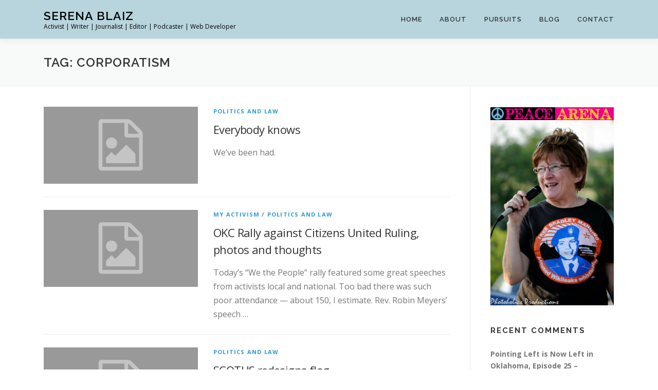

--- FILE ---
content_type: text/html; charset=UTF-8
request_url: http://peacearena.org/blog/tag/corporatism/
body_size: 11712
content:
<!DOCTYPE html>
<html lang="en-US">
<head>
<meta charset="UTF-8">
<meta name="viewport" content="width=device-width, initial-scale=1">
<link rel="profile" href="http://gmpg.org/xfn/11">
<link rel="pingback" href="http://peacearena.org/xmlrpc.php">
<title>corporatism | Serena Blaiz</title>
<script>window._wca = window._wca || [];</script>

<!-- All in One SEO Pack 2.9.1 by Michael Torbert of Semper Fi Web Design[248,287] -->
<link rel="canonical" href="http://peacearena.org/blog/tag/corporatism/" />
<!-- /all in one seo pack -->
<link rel='dns-prefetch' href='//s0.wp.com' />
<link rel='dns-prefetch' href='//secure.gravatar.com' />
<link rel='dns-prefetch' href='//fonts.googleapis.com' />
<link rel='dns-prefetch' href='//s.w.org' />
<link rel="alternate" type="application/rss+xml" title="Serena Blaiz &raquo; Feed" href="http://peacearena.org/feed/" />
<link rel="alternate" type="application/rss+xml" title="Serena Blaiz &raquo; Comments Feed" href="http://peacearena.org/comments/feed/" />
<link rel="alternate" type="application/rss+xml" title="Serena Blaiz &raquo; corporatism Tag Feed" href="http://peacearena.org/blog/tag/corporatism/feed/" />
		<script type="text/javascript">
			window._wpemojiSettings = {"baseUrl":"https:\/\/s.w.org\/images\/core\/emoji\/11\/72x72\/","ext":".png","svgUrl":"https:\/\/s.w.org\/images\/core\/emoji\/11\/svg\/","svgExt":".svg","source":{"concatemoji":"http:\/\/peacearena.org\/wp-includes\/js\/wp-emoji-release.min.js?ver=4.9.8"}};
			!function(a,b,c){function d(a,b){var c=String.fromCharCode;l.clearRect(0,0,k.width,k.height),l.fillText(c.apply(this,a),0,0);var d=k.toDataURL();l.clearRect(0,0,k.width,k.height),l.fillText(c.apply(this,b),0,0);var e=k.toDataURL();return d===e}function e(a){var b;if(!l||!l.fillText)return!1;switch(l.textBaseline="top",l.font="600 32px Arial",a){case"flag":return!(b=d([55356,56826,55356,56819],[55356,56826,8203,55356,56819]))&&(b=d([55356,57332,56128,56423,56128,56418,56128,56421,56128,56430,56128,56423,56128,56447],[55356,57332,8203,56128,56423,8203,56128,56418,8203,56128,56421,8203,56128,56430,8203,56128,56423,8203,56128,56447]),!b);case"emoji":return b=d([55358,56760,9792,65039],[55358,56760,8203,9792,65039]),!b}return!1}function f(a){var c=b.createElement("script");c.src=a,c.defer=c.type="text/javascript",b.getElementsByTagName("head")[0].appendChild(c)}var g,h,i,j,k=b.createElement("canvas"),l=k.getContext&&k.getContext("2d");for(j=Array("flag","emoji"),c.supports={everything:!0,everythingExceptFlag:!0},i=0;i<j.length;i++)c.supports[j[i]]=e(j[i]),c.supports.everything=c.supports.everything&&c.supports[j[i]],"flag"!==j[i]&&(c.supports.everythingExceptFlag=c.supports.everythingExceptFlag&&c.supports[j[i]]);c.supports.everythingExceptFlag=c.supports.everythingExceptFlag&&!c.supports.flag,c.DOMReady=!1,c.readyCallback=function(){c.DOMReady=!0},c.supports.everything||(h=function(){c.readyCallback()},b.addEventListener?(b.addEventListener("DOMContentLoaded",h,!1),a.addEventListener("load",h,!1)):(a.attachEvent("onload",h),b.attachEvent("onreadystatechange",function(){"complete"===b.readyState&&c.readyCallback()})),g=c.source||{},g.concatemoji?f(g.concatemoji):g.wpemoji&&g.twemoji&&(f(g.twemoji),f(g.wpemoji)))}(window,document,window._wpemojiSettings);
		</script>
		<style type="text/css">
img.wp-smiley,
img.emoji {
	display: inline !important;
	border: none !important;
	box-shadow: none !important;
	height: 1em !important;
	width: 1em !important;
	margin: 0 .07em !important;
	vertical-align: -0.1em !important;
	background: none !important;
	padding: 0 !important;
}
</style>
<link rel='stylesheet' id='woocommerce-layout-css'  href='http://peacearena.org/wp-content/plugins/woocommerce/assets/css/woocommerce-layout.css?ver=3.7.1' type='text/css' media='all' />
<style id='woocommerce-layout-inline-css' type='text/css'>

	.infinite-scroll .woocommerce-pagination {
		display: none;
	}
</style>
<link rel='stylesheet' id='woocommerce-smallscreen-css'  href='http://peacearena.org/wp-content/plugins/woocommerce/assets/css/woocommerce-smallscreen.css?ver=3.7.1' type='text/css' media='only screen and (max-width: 768px)' />
<link rel='stylesheet' id='woocommerce-general-css'  href='http://peacearena.org/wp-content/plugins/woocommerce/assets/css/woocommerce.css?ver=3.7.1' type='text/css' media='all' />
<style id='woocommerce-inline-inline-css' type='text/css'>
.woocommerce form .form-row .required { visibility: visible; }
</style>
<link rel='stylesheet' id='wc-gateway-ppec-frontend-css'  href='http://peacearena.org/wp-content/plugins/woocommerce-gateway-paypal-express-checkout/assets/css/wc-gateway-ppec-frontend.css?ver=4.9.8' type='text/css' media='all' />
<link rel='stylesheet' id='onepress-fonts-css'  href='https://fonts.googleapis.com/css?family=Raleway%3A400%2C500%2C600%2C700%2C300%2C100%2C800%2C900%7COpen+Sans%3A400%2C300%2C300italic%2C400italic%2C600%2C600italic%2C700%2C700italic&#038;subset=latin%2Clatin-ext&#038;ver=2.2.0' type='text/css' media='all' />
<link rel='stylesheet' id='onepress-animate-css'  href='http://peacearena.org/wp-content/themes/onepress/assets/css/animate.min.css?ver=2.2.0' type='text/css' media='all' />
<link rel='stylesheet' id='onepress-fa-css'  href='http://peacearena.org/wp-content/themes/onepress/assets/css/font-awesome.min.css?ver=4.7.0' type='text/css' media='all' />
<link rel='stylesheet' id='onepress-bootstrap-css'  href='http://peacearena.org/wp-content/themes/onepress/assets/css/bootstrap.min.css?ver=2.2.0' type='text/css' media='all' />
<link rel='stylesheet' id='onepress-style-css'  href='http://peacearena.org/wp-content/themes/onepress/style.css?ver=4.9.8' type='text/css' media='all' />
<style id='onepress-style-inline-css' type='text/css'>
#main .video-section section.hero-slideshow-wrapper{background:transparent}.hero-slideshow-wrapper:after{position:absolute;top:0px;left:0px;width:100%;height:100%;background-color:rgba(0,0,0,0.3);display:block;content:""}.body-desktop .parallax-hero .hero-slideshow-wrapper:after{display:none!important}#parallax-hero>.parallax-bg::before{background-color:rgba(0,0,0,0.3);opacity:1}.body-desktop .parallax-hero .hero-slideshow-wrapper:after{display:none!important}a,.screen-reader-text:hover,.screen-reader-text:active,.screen-reader-text:focus,.header-social a,.onepress-menu a:hover,.onepress-menu ul li a:hover,.onepress-menu li.onepress-current-item>a,.onepress-menu ul li.current-menu-item>a,.onepress-menu>li a.menu-actived,.onepress-menu.onepress-menu-mobile li.onepress-current-item>a,.site-footer a,.site-footer .footer-social a:hover,.site-footer .btt a:hover,.highlight,#comments .comment .comment-wrapper .comment-meta .comment-time:hover,#comments .comment .comment-wrapper .comment-meta .comment-reply-link:hover,#comments .comment .comment-wrapper .comment-meta .comment-edit-link:hover,.btn-theme-primary-outline,.sidebar .widget a:hover,.section-services .service-item .service-image i,.counter_item .counter__number,.team-member .member-thumb .member-profile a:hover,.icon-background-default{color:#2f98d6}input[type="reset"],input[type="submit"],input[type="submit"],input[type="reset"]:hover,input[type="submit"]:hover,input[type="submit"]:hover .nav-links a:hover,.btn-theme-primary,.btn-theme-primary-outline:hover,.section-testimonials .card-theme-primary,.woocommerce #respond input#submit,.woocommerce a.button,.woocommerce button.button,.woocommerce input.button,.woocommerce button.button.alt,.pirate-forms-submit-button,.pirate-forms-submit-button:hover,input[type="reset"],input[type="submit"],input[type="submit"],.pirate-forms-submit-button,.contact-form div.wpforms-container-full .wpforms-form .wpforms-submit,.contact-form div.wpforms-container-full .wpforms-form .wpforms-submit:hover{background:#2f98d6}.btn-theme-primary-outline,.btn-theme-primary-outline:hover,.pricing__item:hover,.section-testimonials .card-theme-primary,.entry-content blockquote{border-color:#2f98d6}.woocommerce #respond input#submit.alt,.woocommerce a.button.alt,.woocommerce button.button.alt,.woocommerce input.button.alt{background-color:#2f98d6}.woocommerce #respond input#submit.alt:hover,.woocommerce a.button.alt:hover,.woocommerce button.button.alt:hover,.woocommerce input.button.alt:hover{background-color:#2f98d6}.site-header,.is-transparent .site-header.header-fixed{background:#b8d5dd;border-bottom:0px none}#footer-widgets{}.gallery-carousel .g-item{padding:0px 10px}.gallery-carousel{margin-left:-10px;margin-right:-10px}.gallery-grid .g-item,.gallery-masonry .g-item .inner{padding:10px}.gallery-grid,.gallery-masonry{margin:-10px}
</style>
<link rel='stylesheet' id='onepress-gallery-lightgallery-css'  href='http://peacearena.org/wp-content/themes/onepress/assets/css/lightgallery.css?ver=4.9.8' type='text/css' media='all' />
<link rel='stylesheet' id='jetpack_css-css'  href='http://peacearena.org/wp-content/plugins/jetpack/css/jetpack.css?ver=6.8' type='text/css' media='all' />
<script type='text/javascript'>
/* <![CDATA[ */
var onepress_js_settings = {"onepress_disable_animation":"","onepress_disable_sticky_header":"","onepress_vertical_align_menu":"","hero_animation":"flipInX","hero_speed":"5000","hero_fade":"750","hero_duration":"5000","hero_disable_preload":"","is_home":"","gallery_enable":"1","is_rtl":""};
/* ]]> */
</script>
<script type='text/javascript' src='http://peacearena.org/wp-includes/js/jquery/jquery.js?ver=1.12.4'></script>
<script type='text/javascript' src='http://peacearena.org/wp-includes/js/jquery/jquery-migrate.min.js?ver=1.4.1'></script>
<link rel='https://api.w.org/' href='http://peacearena.org/wp-json/' />
<link rel="EditURI" type="application/rsd+xml" title="RSD" href="http://peacearena.org/xmlrpc.php?rsd" />
<link rel="wlwmanifest" type="application/wlwmanifest+xml" href="http://peacearena.org/wp-includes/wlwmanifest.xml" /> 
<meta name="generator" content="WordPress 4.9.8" />
<meta name="generator" content="WooCommerce 3.7.1" />
<meta property="fb:app_id" content=""/>
<link rel='dns-prefetch' href='//v0.wordpress.com'/>
<link rel='dns-prefetch' href='//jetpack.wordpress.com'/>
<link rel='dns-prefetch' href='//s0.wp.com'/>
<link rel='dns-prefetch' href='//s1.wp.com'/>
<link rel='dns-prefetch' href='//s2.wp.com'/>
<link rel='dns-prefetch' href='//public-api.wordpress.com'/>
<link rel='dns-prefetch' href='//0.gravatar.com'/>
<link rel='dns-prefetch' href='//1.gravatar.com'/>
<link rel='dns-prefetch' href='//2.gravatar.com'/>
<style type='text/css'>img#wpstats{display:none}</style>	<noscript><style>.woocommerce-product-gallery{ opacity: 1 !important; }</style></noscript>
			<style type="text/css">.recentcomments a{display:inline !important;padding:0 !important;margin:0 !important;}</style>
		<link rel="icon" href="http://peacearena.org/wp-content/uploads/2016/05/cropped-peacesymbolrainbow-32x32.png" sizes="32x32" />
<link rel="icon" href="http://peacearena.org/wp-content/uploads/2016/05/cropped-peacesymbolrainbow-192x192.png" sizes="192x192" />
<link rel="apple-touch-icon-precomposed" href="http://peacearena.org/wp-content/uploads/2016/05/cropped-peacesymbolrainbow-180x180.png" />
<meta name="msapplication-TileImage" content="http://peacearena.org/wp-content/uploads/2016/05/cropped-peacesymbolrainbow-270x270.png" />
			<style type="text/css" id="wp-custom-css">
				/*
Welcome to Custom CSS!

To learn how this works, see http://wp.me/PEmnE-Bt
*/
p {
	font-size: 16px;
}

blockquote p {
	font-style: normal;
}

.site-header {
	color: #000000;			</style>
		<script async src='https://stats.wp.com/s-202606.js'></script>
</head>

<body class="archive tag tag-corporatism tag-68 woocommerce-no-js">
<div id="page" class="hfeed site">
	<a class="skip-link screen-reader-text" href="#content">Skip to content</a>
    <div id="header-section" class="h-on-top no-transparent">        <header id="masthead" class="site-header header-contained is-sticky no-scroll no-t h-on-top" role="banner">
            <div class="container">
                <div class="site-branding">
                <div class="site-brand-inner no-logo-img has-title has-desc"><p class="site-title"><a class="site-text-logo" href="http://peacearena.org/" rel="home">Serena Blaiz</a></p><p class="site-description">Activist | Writer | Journalist | Editor | Podcaster | Web Developer</p></div>                </div>
                <div class="header-right-wrapper">
                    <a href="#0" id="nav-toggle">Menu<span></span></a>
                    <nav id="site-navigation" class="main-navigation" role="navigation">
                        <ul class="onepress-menu">
                            <li id="menu-item-3450" class="menu-item menu-item-type-custom menu-item-object-custom menu-item-home menu-item-3450"><a href="http://peacearena.org/">Home</a></li>
<li id="menu-item-3392" class="menu-item menu-item-type-post_type menu-item-object-page menu-item-has-children menu-item-3392"><a href="http://peacearena.org/about/">About</a>
<ul class="sub-menu">
	<li id="menu-item-3399" class="menu-item menu-item-type-post_type menu-item-object-page menu-item-3399"><a href="http://peacearena.org/?page_id=1014">Sitemap</a></li>
	<li id="menu-item-3398" class="menu-item menu-item-type-post_type menu-item-object-page menu-item-3398"><a href="http://peacearena.org/contact/donate/">Donate</a></li>
</ul>
</li>
<li id="menu-item-3776" class="menu-item menu-item-type-custom menu-item-object-custom menu-item-has-children menu-item-3776"><a href="/">Pursuits</a>
<ul class="sub-menu">
	<li id="menu-item-3777" class="menu-item menu-item-type-custom menu-item-object-custom menu-item-has-children menu-item-3777"><a href="/">Creative</a>
	<ul class="sub-menu">
		<li id="menu-item-3781" class="menu-item menu-item-type-taxonomy menu-item-object-category menu-item-3781"><a href="http://peacearena.org/blog/category/writing/">My writing</a></li>
	</ul>
</li>
	<li id="menu-item-3778" class="menu-item menu-item-type-custom menu-item-object-custom menu-item-has-children menu-item-3778"><a href="/">Digital</a>
	<ul class="sub-menu">
		<li id="menu-item-3784" class="menu-item menu-item-type-custom menu-item-object-custom menu-item-3784"><a href="http://peacearena.org/blog/tag/wip/">A Wander in Poetry Podcast</a></li>
	</ul>
</li>
	<li id="menu-item-3780" class="menu-item menu-item-type-custom menu-item-object-custom menu-item-3780"><a href="/">Ministry</a></li>
	<li id="menu-item-3779" class="menu-item menu-item-type-custom menu-item-object-custom menu-item-has-children menu-item-3779"><a href="/">Politics</a>
	<ul class="sub-menu">
		<li id="menu-item-3783" class="menu-item menu-item-type-taxonomy menu-item-object-category menu-item-3783"><a href="http://peacearena.org/blog/category/activism/">Activism</a></li>
		<li id="menu-item-3782" class="menu-item menu-item-type-taxonomy menu-item-object-category menu-item-3782"><a href="http://peacearena.org/blog/category/politics-law/">Politics and law</a></li>
	</ul>
</li>
</ul>
</li>
<li id="menu-item-3479" class="menu-item menu-item-type-post_type menu-item-object-page current_page_parent menu-item-3479"><a href="http://peacearena.org/blog/">Blog</a></li>
<li id="menu-item-3383" class="menu-item menu-item-type-post_type menu-item-object-page menu-item-3383"><a href="http://peacearena.org/contact/">Contact</a></li>
                        </ul>
                    </nav>
                    <!-- #site-navigation -->
                </div>
            </div>
        </header><!-- #masthead -->
        </div>
	<div id="content" class="site-content">

		<div class="page-header">
			<div class="container">
				<h1 class="page-title">Tag: corporatism</h1>							</div>
		</div>

		
		<div id="content-inside" class="container right-sidebar">
			<div id="primary" class="content-area">
				<main id="main" class="site-main" role="main">

				
										
						
<article id="post-2645" class="list-article clearfix post-2645 post type-post status-publish format-standard hentry category-politics-law tag-corporatism tag-corruption tag-economics tag-music tag-obama tag-politics tag-video tag-war-militarism">

	<div class="list-article-thumb">
		<a href="http://peacearena.org/blog/2010/12/07/everybody-knows/">
			<img alt="" src="http://peacearena.org/wp-content/themes/onepress/assets/images/placholder2.png">		</a>
	</div>

	<div class="list-article-content">
		            <div class="list-article-meta">
				<a href="http://peacearena.org/blog/category/politics-law/" rel="category tag">Politics and law</a>            </div>
               		<header class="entry-header">
			<h2 class="entry-title"><a href="http://peacearena.org/blog/2010/12/07/everybody-knows/" rel="bookmark">Everybody knows</a></h2>		</header><!-- .entry-header -->
        				<div class="entry-excerpt">
			<p>We&#8217;ve been had.</p>
		</div><!-- .entry-content -->
		        	</div>

</article><!-- #post-## -->

					
						
<article id="post-2316" class="list-article clearfix post-2316 post type-post status-publish format-standard hentry category-activism category-politics-law tag-campaign-finance-reform tag-congress tag-corporatism tag-economics tag-elections tag-oklahoma tag-supreme-court">

	<div class="list-article-thumb">
		<a href="http://peacearena.org/blog/2010/04/11/okc-rally-against-citizens-united-ruling-photos-and-thoughts/">
			<img alt="" src="http://peacearena.org/wp-content/themes/onepress/assets/images/placholder2.png">		</a>
	</div>

	<div class="list-article-content">
		            <div class="list-article-meta">
				<a href="http://peacearena.org/blog/category/activism/" rel="category tag">My Activism</a> / <a href="http://peacearena.org/blog/category/politics-law/" rel="category tag">Politics and law</a>            </div>
               		<header class="entry-header">
			<h2 class="entry-title"><a href="http://peacearena.org/blog/2010/04/11/okc-rally-against-citizens-united-ruling-photos-and-thoughts/" rel="bookmark">OKC Rally against Citizens United Ruling, photos and thoughts</a></h2>		</header><!-- .entry-header -->
        				<div class="entry-excerpt">
			<p>Today&#8217;s &#8220;We the People&#8221; rally featured some great speeches from activists local and national. Too bad there was such poor attendance &#8212; about 150, I estimate. Rev. Robin Meyers&#8217; speech &#8230;</p>
		</div><!-- .entry-content -->
		        	</div>

</article><!-- #post-## -->

					
						
<article id="post-2087" class="list-article clearfix post-2087 post type-post status-publish format-standard hentry category-politics-law tag-corporatism tag-democracy tag-economics tag-elections tag-money tag-supreme-court">

	<div class="list-article-thumb">
		<a href="http://peacearena.org/blog/2010/01/22/scotus-redesigns-flag/">
			<img alt="" src="http://peacearena.org/wp-content/themes/onepress/assets/images/placholder2.png">		</a>
	</div>

	<div class="list-article-content">
		            <div class="list-article-meta">
				<a href="http://peacearena.org/blog/category/politics-law/" rel="category tag">Politics and law</a>            </div>
               		<header class="entry-header">
			<h2 class="entry-title"><a href="http://peacearena.org/blog/2010/01/22/scotus-redesigns-flag/" rel="bookmark">SCOTUS redesigns flag</a></h2>		</header><!-- .entry-header -->
        				<div class="entry-excerpt">
					</div><!-- .entry-content -->
		        	</div>

</article><!-- #post-## -->

					
						
<article id="post-1745" class="list-article clearfix post-1745 post type-post status-publish format-standard hentry category-politics-law tag-corporatism tag-corruption tag-crime tag-economics tag-keith-olbermann tag-msnbc">

	<div class="list-article-thumb">
		<a href="http://peacearena.org/blog/2009/03/20/enough-so-says-keith-olbermann-and-most-of-the-country/">
			<img alt="" src="http://peacearena.org/wp-content/themes/onepress/assets/images/placholder2.png">		</a>
	</div>

	<div class="list-article-content">
		            <div class="list-article-meta">
				<a href="http://peacearena.org/blog/category/politics-law/" rel="category tag">Politics and law</a>            </div>
               		<header class="entry-header">
			<h2 class="entry-title"><a href="http://peacearena.org/blog/2009/03/20/enough-so-says-keith-olbermann-and-most-of-the-country/" rel="bookmark">Enough! so says Keith Olbermann and most of the country</a></h2>		</header><!-- .entry-header -->
        				<div class="entry-excerpt">
			<p>One of Keith&#8217;s better &#8220;Special Comment&#8221; rants. .msnbcLinks {font-size:11px; font-family:Arial, Helvetica, sans-serif; color: #999; margin-top: 5px; background: transparent; text-align: center; width: 425px;} .msnbcLinks a {text-decoration:none !important; border-bottom: 1px dotted #999 &#8230;</p>
		</div><!-- .entry-content -->
		        	</div>

</article><!-- #post-## -->

					
						
<article id="post-396" class="list-article clearfix post-396 post type-post status-publish format-standard hentry category-activism tag-corporatism tag-economics tag-film tag-media tag-outrages tag-pbs tag-politics tag-television tag-war-militarism tag-wwii">

	<div class="list-article-thumb">
		<a href="http://peacearena.org/blog/2007/10/01/how-do-you-have-a-war-especially-the-war-without-politics/">
			<img alt="" src="http://peacearena.org/wp-content/themes/onepress/assets/images/placholder2.png">		</a>
	</div>

	<div class="list-article-content">
		            <div class="list-article-meta">
				<a href="http://peacearena.org/blog/category/activism/" rel="category tag">My Activism</a>            </div>
               		<header class="entry-header">
			<h2 class="entry-title"><a href="http://peacearena.org/blog/2007/10/01/how-do-you-have-a-war-especially-the-war-without-politics/" rel="bookmark">How do you have a war, especially The War, without politics?</a></h2>		</header><!-- .entry-header -->
        				<div class="entry-excerpt">
			<p>This morning, Booman noted the otherwise un-noted irony (thanks to that famous liberal media!) of having war profiteer/Nazi collaborator General Motors sponsor Kens Burns&#8217; documentary on PBS, The War. Whenever &#8230;</p>
		</div><!-- .entry-content -->
		        	</div>

</article><!-- #post-## -->

					
						
<article id="post-551" class="list-article clearfix post-551 post type-post status-publish format-standard hentry category-uncategorized tag-corporatism tag-economics tag-environment tag-mining tag-oklahoma tag-outrages tag-pollution tag-superfund tag-tar-creek">

	<div class="list-article-thumb">
		<a href="http://peacearena.org/blog/2005/07/30/tar-creek-biggest-superfund-site/">
			<img alt="" src="http://peacearena.org/wp-content/themes/onepress/assets/images/placholder2.png">		</a>
	</div>

	<div class="list-article-content">
		            <div class="list-article-meta">
				<a href="http://peacearena.org/blog/category/uncategorized/" rel="category tag">Uncategorized</a>            </div>
               		<header class="entry-header">
			<h2 class="entry-title"><a href="http://peacearena.org/blog/2005/07/30/tar-creek-biggest-superfund-site/" rel="bookmark">Tar Creek biggest Superfund site</a></h2>		</header><!-- .entry-header -->
        				<div class="entry-excerpt">
			<p>An Oklahoma travesty, via Joni: May 2005 Engineer Update In the 50-square-mile part of Oklahoma known as the Tar Creek Superfund Site, tainted waters run orange in creeks and streams, &#8230;</p>
		</div><!-- .entry-content -->
		        	</div>

</article><!-- #post-## -->

					
						
<article id="post-543" class="list-article clearfix post-543 post type-post status-publish format-standard hentry category-uncategorized tag-blogs tag-corporatism tag-economics">

	<div class="list-article-thumb">
		<a href="http://peacearena.org/blog/2005/07/20/uncapitalist-journal/">
			<img alt="" src="http://peacearena.org/wp-content/themes/onepress/assets/images/placholder2.png">		</a>
	</div>

	<div class="list-article-content">
		            <div class="list-article-meta">
				<a href="http://peacearena.org/blog/category/uncategorized/" rel="category tag">Uncategorized</a>            </div>
               		<header class="entry-header">
			<h2 class="entry-title"><a href="http://peacearena.org/blog/2005/07/20/uncapitalist-journal/" rel="bookmark">Uncapitalist Journal</a></h2>		</header><!-- .entry-header -->
        				<div class="entry-excerpt">
			<p>New blog in town: Here at the UnCJournal, our team of writers will bring you news, commentary, and analysis on topics such as: Income disparity Privatization versus public ownership The &#8230;</p>
		</div><!-- .entry-content -->
		        	</div>

</article><!-- #post-## -->

					
						
<article id="post-498" class="list-article clearfix post-498 post type-post status-publish format-standard hentry category-politics-law tag-big-media tag-corporatism tag-media tag-surveys">

	<div class="list-article-thumb">
		<a href="http://peacearena.org/blog/2005/06/27/exposed-the-not-so-mainstream-media/">
			<img alt="" src="http://peacearena.org/wp-content/themes/onepress/assets/images/placholder2.png">		</a>
	</div>

	<div class="list-article-content">
		            <div class="list-article-meta">
				<a href="http://peacearena.org/blog/category/politics-law/" rel="category tag">Politics and law</a>            </div>
               		<header class="entry-header">
			<h2 class="entry-title"><a href="http://peacearena.org/blog/2005/06/27/exposed-the-not-so-mainstream-media/" rel="bookmark">Exposed: the not-so mainstream media</a></h2>		</header><!-- .entry-header -->
        				<div class="entry-excerpt">
			<p>Big Media Interlocks with Corporate America A research team at Sonoma State University has recently finished conducting a network analysis of the boards of directors of the ten big media &#8230;</p>
		</div><!-- .entry-content -->
		        	</div>

</article><!-- #post-## -->

					
						
<article id="post-457" class="list-article clearfix post-457 post type-post status-publish format-standard hentry category-personal-interests tag-corporatism tag-economics tag-resistance tag-wal-mart">

	<div class="list-article-thumb">
		<a href="http://peacearena.org/blog/2005/02/12/i-hate-wal-mart-and-all-it-stands-for/">
			<img alt="" src="http://peacearena.org/wp-content/themes/onepress/assets/images/placholder2.png">		</a>
	</div>

	<div class="list-article-content">
		            <div class="list-article-meta">
				<a href="http://peacearena.org/blog/category/personal-interests/" rel="category tag">Personal stuff &amp; other interests</a>            </div>
               		<header class="entry-header">
			<h2 class="entry-title"><a href="http://peacearena.org/blog/2005/02/12/i-hate-wal-mart-and-all-it-stands-for/" rel="bookmark">I hate Wal-Mart and all it stands for</a></h2>		</header><!-- .entry-header -->
        				<div class="entry-excerpt">
			<p>Join my team at the Wal-Mart Fact Checker site.</p>
		</div><!-- .entry-content -->
		        	</div>

</article><!-- #post-## -->

					
					
				
				</main><!-- #main -->
			</div><!-- #primary -->

                            
<div id="secondary" class="widget-area sidebar" role="complementary">
	<aside id="text-2" class="widget widget_text">			<div class="textwidget">
<img src="http://peacearena.org/wp-content/uploads/2015/01/peacearena_logo-1.png" alt="Peace Arena logo" />
<img src="http://peacearena.org/wp-content/uploads/2016/04/406146_419625054746970_2034484250_n-1.jpg" alt="Rena with mic" /></div>
		</aside><aside id="recent-comments-2" class="widget widget_recent_comments"><h2 class="widget-title">Recent Comments</h2><ul id="recentcomments"><li class="recentcomments"><span class="comment-author-link"><a href='http://oklahomaactivist.com/2018/02/pointing-left-is-now-left-in-oklahoma-episode-25/' rel='external nofollow' class='url'>Pointing Left is Now Left in Oklahoma, Episode 25 &#8211; Oklahoma Activist</a></span> on <a href="http://peacearena.org/blog/2018/02/06/to-we-the-many-let-the-banners-drop-the-strike-be-called-the-revolution-go-forward/#comment-627">To We, the Many: Let the banners drop, the strike be called, the revolution go forward</a></li><li class="recentcomments"><span class="comment-author-link"><a href='https://www.chelseamanning.org/press/an-open-letter-to-obama-regarding-chelsea' rel='external nofollow' class='url'>&raquo; An open letter to Obama regarding Chelsea Chelsea Manning Support Network</a></span> on <a href="http://peacearena.org/blog/2016/09/24/an-open-letter-to-president-obama-regarding-chelsea-manning/#comment-626">An open letter to President Obama regarding Chelsea Manning</a></li><li class="recentcomments"><span class="comment-author-link">David</span> on <a href="http://peacearena.org/blog/2013/08/24/why-i-wasnt-there/#comment-309">Why I wasn&#8217;t there</a></li><li class="recentcomments"><span class="comment-author-link"><a href='http://peacearena.org' rel='external nofollow' class='url'>Rena</a></span> on <a href="http://peacearena.org/blog/2013/04/15/justin-bieber-gets-anne-frank/#comment-308">Justin Bieber gets Anne Frank</a></li><li class="recentcomments"><span class="comment-author-link">Camille Landry</span> on <a href="http://peacearena.org/blog/2013/04/15/justin-bieber-gets-anne-frank/#comment-307">Justin Bieber gets Anne Frank</a></li></ul></aside>		<aside id="recent-posts-2" class="widget widget_recent_entries">		<h2 class="widget-title">Recent Posts</h2>		<ul>
											<li>
					<a href="http://peacearena.org/blog/2020/03/01/left-in-oklahoma-38-educating-legislating-for-racial-justice/">Left in Oklahoma #38 Educating, Legislating for Racial Justice</a>
									</li>
											<li>
					<a href="http://peacearena.org/blog/2020/02/24/left-in-oklahoma-37-vote-on-march-3/">Left in Oklahoma #37 Vote on March 3!</a>
									</li>
											<li>
					<a href="http://peacearena.org/blog/2019/07/01/a-wander-in-poetry-a-psalm-for-dust/">A Wander in Poetry: A Psalm for Dust</a>
									</li>
											<li>
					<a href="http://peacearena.org/blog/2018/04/07/prepare-yourself-oklahoma-is-going-on-a-killing-spree/">Prepare yourself. Oklahoma is going on a killing spree</a>
									</li>
											<li>
					<a href="http://peacearena.org/blog/2018/02/06/to-we-the-many-let-the-banners-drop-the-strike-be-called-the-revolution-go-forward/">To We, the Many: Let the banners drop, the strike be called, the revolution go forward</a>
									</li>
					</ul>
		</aside><aside id="archives-2" class="widget widget_archive"><h2 class="widget-title">Archives</h2>		<label class="screen-reader-text" for="archives-dropdown-2">Archives</label>
		<select id="archives-dropdown-2" name="archive-dropdown" onchange='document.location.href=this.options[this.selectedIndex].value;'>
			
			<option value="">Select Month</option>
				<option value='http://peacearena.org/blog/2020/03/'> March 2020 </option>
	<option value='http://peacearena.org/blog/2020/02/'> February 2020 </option>
	<option value='http://peacearena.org/blog/2019/07/'> July 2019 </option>
	<option value='http://peacearena.org/blog/2018/04/'> April 2018 </option>
	<option value='http://peacearena.org/blog/2018/02/'> February 2018 </option>
	<option value='http://peacearena.org/blog/2018/01/'> January 2018 </option>
	<option value='http://peacearena.org/blog/2017/06/'> June 2017 </option>
	<option value='http://peacearena.org/blog/2016/11/'> November 2016 </option>
	<option value='http://peacearena.org/blog/2016/09/'> September 2016 </option>
	<option value='http://peacearena.org/blog/2016/07/'> July 2016 </option>
	<option value='http://peacearena.org/blog/2016/06/'> June 2016 </option>
	<option value='http://peacearena.org/blog/2015/01/'> January 2015 </option>
	<option value='http://peacearena.org/blog/2014/12/'> December 2014 </option>
	<option value='http://peacearena.org/blog/2013/08/'> August 2013 </option>
	<option value='http://peacearena.org/blog/2013/04/'> April 2013 </option>
	<option value='http://peacearena.org/blog/2012/04/'> April 2012 </option>
	<option value='http://peacearena.org/blog/2011/05/'> May 2011 </option>
	<option value='http://peacearena.org/blog/2011/04/'> April 2011 </option>
	<option value='http://peacearena.org/blog/2011/02/'> February 2011 </option>
	<option value='http://peacearena.org/blog/2011/01/'> January 2011 </option>
	<option value='http://peacearena.org/blog/2010/12/'> December 2010 </option>
	<option value='http://peacearena.org/blog/2010/11/'> November 2010 </option>
	<option value='http://peacearena.org/blog/2010/10/'> October 2010 </option>
	<option value='http://peacearena.org/blog/2010/06/'> June 2010 </option>
	<option value='http://peacearena.org/blog/2010/04/'> April 2010 </option>
	<option value='http://peacearena.org/blog/2010/03/'> March 2010 </option>
	<option value='http://peacearena.org/blog/2010/02/'> February 2010 </option>
	<option value='http://peacearena.org/blog/2010/01/'> January 2010 </option>
	<option value='http://peacearena.org/blog/2009/12/'> December 2009 </option>
	<option value='http://peacearena.org/blog/2009/11/'> November 2009 </option>
	<option value='http://peacearena.org/blog/2009/10/'> October 2009 </option>
	<option value='http://peacearena.org/blog/2009/09/'> September 2009 </option>
	<option value='http://peacearena.org/blog/2009/08/'> August 2009 </option>
	<option value='http://peacearena.org/blog/2009/07/'> July 2009 </option>
	<option value='http://peacearena.org/blog/2009/06/'> June 2009 </option>
	<option value='http://peacearena.org/blog/2009/04/'> April 2009 </option>
	<option value='http://peacearena.org/blog/2009/03/'> March 2009 </option>
	<option value='http://peacearena.org/blog/2009/02/'> February 2009 </option>
	<option value='http://peacearena.org/blog/2009/01/'> January 2009 </option>
	<option value='http://peacearena.org/blog/2008/12/'> December 2008 </option>
	<option value='http://peacearena.org/blog/2008/11/'> November 2008 </option>
	<option value='http://peacearena.org/blog/2008/10/'> October 2008 </option>
	<option value='http://peacearena.org/blog/2008/09/'> September 2008 </option>
	<option value='http://peacearena.org/blog/2008/08/'> August 2008 </option>
	<option value='http://peacearena.org/blog/2008/07/'> July 2008 </option>
	<option value='http://peacearena.org/blog/2008/06/'> June 2008 </option>
	<option value='http://peacearena.org/blog/2008/05/'> May 2008 </option>
	<option value='http://peacearena.org/blog/2008/04/'> April 2008 </option>
	<option value='http://peacearena.org/blog/2008/03/'> March 2008 </option>
	<option value='http://peacearena.org/blog/2008/02/'> February 2008 </option>
	<option value='http://peacearena.org/blog/2008/01/'> January 2008 </option>
	<option value='http://peacearena.org/blog/2007/12/'> December 2007 </option>
	<option value='http://peacearena.org/blog/2007/11/'> November 2007 </option>
	<option value='http://peacearena.org/blog/2007/10/'> October 2007 </option>
	<option value='http://peacearena.org/blog/2007/09/'> September 2007 </option>
	<option value='http://peacearena.org/blog/2007/08/'> August 2007 </option>
	<option value='http://peacearena.org/blog/2007/07/'> July 2007 </option>
	<option value='http://peacearena.org/blog/2007/06/'> June 2007 </option>
	<option value='http://peacearena.org/blog/2007/05/'> May 2007 </option>
	<option value='http://peacearena.org/blog/2007/04/'> April 2007 </option>
	<option value='http://peacearena.org/blog/2007/03/'> March 2007 </option>
	<option value='http://peacearena.org/blog/2007/02/'> February 2007 </option>
	<option value='http://peacearena.org/blog/2006/10/'> October 2006 </option>
	<option value='http://peacearena.org/blog/2006/08/'> August 2006 </option>
	<option value='http://peacearena.org/blog/2006/07/'> July 2006 </option>
	<option value='http://peacearena.org/blog/2006/06/'> June 2006 </option>
	<option value='http://peacearena.org/blog/2006/05/'> May 2006 </option>
	<option value='http://peacearena.org/blog/2006/04/'> April 2006 </option>
	<option value='http://peacearena.org/blog/2006/03/'> March 2006 </option>
	<option value='http://peacearena.org/blog/2006/02/'> February 2006 </option>
	<option value='http://peacearena.org/blog/2005/08/'> August 2005 </option>
	<option value='http://peacearena.org/blog/2005/07/'> July 2005 </option>
	<option value='http://peacearena.org/blog/2005/06/'> June 2005 </option>
	<option value='http://peacearena.org/blog/2005/05/'> May 2005 </option>
	<option value='http://peacearena.org/blog/2005/04/'> April 2005 </option>
	<option value='http://peacearena.org/blog/2005/02/'> February 2005 </option>

		</select>
		</aside><aside id="categories-2" class="widget widget_categories"><h2 class="widget-title">Categories</h2>		<ul>
	<li class="cat-item cat-item-391"><a href="http://peacearena.org/blog/category/writing/advocacy/" >Advocacy</a>
</li>
	<li class="cat-item cat-item-390"><a href="http://peacearena.org/blog/category/writing/creative/" >Creative</a>
</li>
	<li class="cat-item cat-item-2"><a href="http://peacearena.org/blog/category/activism/" >My Activism</a>
</li>
	<li class="cat-item cat-item-388"><a href="http://peacearena.org/blog/category/writing/" >My writing</a>
</li>
	<li class="cat-item cat-item-3"><a href="http://peacearena.org/blog/category/personal-interests/" title="non-political life, obsessions and random thoughts">Personal stuff &amp; other interests</a>
</li>
	<li class="cat-item cat-item-392"><a href="http://peacearena.org/blog/category/activism/photography/" title="I take photos of political events. My purpose is to document civic engagement and the struggle for democracy and justice. So I don&#039;t consider it a creative pursuit, but a political one. ">Photography</a>
</li>
	<li class="cat-item cat-item-4"><a href="http://peacearena.org/blog/category/politics-law/" >Politics and law</a>
</li>
	<li class="cat-item cat-item-1"><a href="http://peacearena.org/blog/category/uncategorized/" >Uncategorized</a>
</li>
		</ul>
</aside><aside id="tag_cloud-2" class="widget widget_tag_cloud"><h2 class="widget-title">Tags</h2><div class="tagcloud"><a href="http://peacearena.org/blog/tag/activism/" class="tag-cloud-link tag-link-10 tag-link-position-1" style="font-size: 13.532258064516pt;" aria-label="activism (39 items)">activism</a>
<a href="http://peacearena.org/blog/tag/blogging/" class="tag-cloud-link tag-link-31 tag-link-position-2" style="font-size: 10.145161290323pt;" aria-label="blogging (19 items)">blogging</a>
<a href="http://peacearena.org/blog/tag/blogs/" class="tag-cloud-link tag-link-32 tag-link-position-3" style="font-size: 11.048387096774pt;" aria-label="blogs (23 items)">blogs</a>
<a href="http://peacearena.org/blog/tag/congress/" class="tag-cloud-link tag-link-62 tag-link-position-4" style="font-size: 10.822580645161pt;" aria-label="congress (22 items)">congress</a>
<a href="http://peacearena.org/blog/tag/conservatives/" class="tag-cloud-link tag-link-64 tag-link-position-5" style="font-size: 8pt;" aria-label="conservatives (12 items)">conservatives</a>
<a href="http://peacearena.org/blog/tag/culture-wars/" class="tag-cloud-link tag-link-76 tag-link-position-6" style="font-size: 19.516129032258pt;" aria-label="culture wars (133 items)">culture wars</a>
<a href="http://peacearena.org/blog/tag/democracy/" class="tag-cloud-link tag-link-81 tag-link-position-7" style="font-size: 9.3548387096774pt;" aria-label="democracy (16 items)">democracy</a>
<a href="http://peacearena.org/blog/tag/democratic-party/" class="tag-cloud-link tag-link-83 tag-link-position-8" style="font-size: 11.387096774194pt;" aria-label="Democratic Party (25 items)">Democratic Party</a>
<a href="http://peacearena.org/blog/tag/economics/" class="tag-cloud-link tag-link-96 tag-link-position-9" style="font-size: 16.129032258065pt;" aria-label="economics (66 items)">economics</a>
<a href="http://peacearena.org/blog/tag/elections/" class="tag-cloud-link tag-link-101 tag-link-position-10" style="font-size: 14.322580645161pt;" aria-label="elections (46 items)">elections</a>
<a href="http://peacearena.org/blog/tag/environment/" class="tag-cloud-link tag-link-104 tag-link-position-11" style="font-size: 10.145161290323pt;" aria-label="environment (19 items)">environment</a>
<a href="http://peacearena.org/blog/tag/film/" class="tag-cloud-link tag-link-120 tag-link-position-12" style="font-size: 8.4516129032258pt;" aria-label="film (13 items)">film</a>
<a href="http://peacearena.org/blog/tag/gay-rights/" class="tag-cloud-link tag-link-134 tag-link-position-13" style="font-size: 9.6935483870968pt;" aria-label="gay rights (17 items)">gay rights</a>
<a href="http://peacearena.org/blog/tag/george-w-bush/" class="tag-cloud-link tag-link-136 tag-link-position-14" style="font-size: 11.838709677419pt;" aria-label="George W. Bush (27 items)">George W. Bush</a>
<a href="http://peacearena.org/blog/tag/government/" class="tag-cloud-link tag-link-140 tag-link-position-15" style="font-size: 11.048387096774pt;" aria-label="government (23 items)">government</a>
<a href="http://peacearena.org/blog/tag/health-care/" class="tag-cloud-link tag-link-147 tag-link-position-16" style="font-size: 8pt;" aria-label="health care (12 items)">health care</a>
<a href="http://peacearena.org/blog/tag/history/" class="tag-cloud-link tag-link-152 tag-link-position-17" style="font-size: 9.6935483870968pt;" aria-label="history (17 items)">history</a>
<a href="http://peacearena.org/blog/tag/internet/" class="tag-cloud-link tag-link-161 tag-link-position-18" style="font-size: 9.3548387096774pt;" aria-label="internet (16 items)">internet</a>
<a href="http://peacearena.org/blog/tag/iraq/" class="tag-cloud-link tag-link-165 tag-link-position-19" style="font-size: 12.177419354839pt;" aria-label="iraq (29 items)">iraq</a>
<a href="http://peacearena.org/blog/tag/john-mccain/" class="tag-cloud-link tag-link-170 tag-link-position-20" style="font-size: 10.145161290323pt;" aria-label="John McCain (19 items)">John McCain</a>
<a href="http://peacearena.org/blog/tag/marriage-equality/" class="tag-cloud-link tag-link-191 tag-link-position-21" style="font-size: 8pt;" aria-label="marriage equality (12 items)">marriage equality</a>
<a href="http://peacearena.org/blog/tag/media/" class="tag-cloud-link tag-link-193 tag-link-position-22" style="font-size: 17.822580645161pt;" aria-label="media (94 items)">media</a>
<a href="http://peacearena.org/blog/tag/meta/" class="tag-cloud-link tag-link-197 tag-link-position-23" style="font-size: 9.9193548387097pt;" aria-label="meta (18 items)">meta</a>
<a href="http://peacearena.org/blog/tag/music/" class="tag-cloud-link tag-link-210 tag-link-position-24" style="font-size: 11.048387096774pt;" aria-label="music (23 items)">music</a>
<a href="http://peacearena.org/blog/tag/netroots/" class="tag-cloud-link tag-link-220 tag-link-position-25" style="font-size: 15pt;" aria-label="netroots (53 items)">netroots</a>
<a href="http://peacearena.org/blog/tag/obama/" class="tag-cloud-link tag-link-224 tag-link-position-26" style="font-size: 16.806451612903pt;" aria-label="obama (77 items)">obama</a>
<a href="http://peacearena.org/blog/tag/oklahoma/" class="tag-cloud-link tag-link-227 tag-link-position-27" style="font-size: 22pt;" aria-label="oklahoma (222 items)">oklahoma</a>
<a href="http://peacearena.org/blog/tag/oklahoma-city/" class="tag-cloud-link tag-link-228 tag-link-position-28" style="font-size: 12.629032258065pt;" aria-label="Oklahoma City (32 items)">Oklahoma City</a>
<a href="http://peacearena.org/blog/tag/outrages/" class="tag-cloud-link tag-link-235 tag-link-position-29" style="font-size: 17.370967741935pt;" aria-label="outrages (87 items)">outrages</a>
<a href="http://peacearena.org/blog/tag/politics/" class="tag-cloud-link tag-link-253 tag-link-position-30" style="font-size: 12.741935483871pt;" aria-label="politics (33 items)">politics</a>
<a href="http://peacearena.org/blog/tag/racism/" class="tag-cloud-link tag-link-268 tag-link-position-31" style="font-size: 8.4516129032258pt;" aria-label="racism (13 items)">racism</a>
<a href="http://peacearena.org/blog/tag/recommended-links/" class="tag-cloud-link tag-link-270 tag-link-position-32" style="font-size: 9.9193548387097pt;" aria-label="recommended links (18 items)">recommended links</a>
<a href="http://peacearena.org/blog/tag/religion/" class="tag-cloud-link tag-link-272 tag-link-position-33" style="font-size: 9.9193548387097pt;" aria-label="religion (18 items)">religion</a>
<a href="http://peacearena.org/blog/tag/religious-fundamentalism/" class="tag-cloud-link tag-link-273 tag-link-position-34" style="font-size: 15.112903225806pt;" aria-label="religious fundamentalism (54 items)">religious fundamentalism</a>
<a href="http://peacearena.org/blog/tag/republican-party/" class="tag-cloud-link tag-link-277 tag-link-position-35" style="font-size: 8.4516129032258pt;" aria-label="Republican Party (13 items)">Republican Party</a>
<a href="http://peacearena.org/blog/tag/republicans/" class="tag-cloud-link tag-link-278 tag-link-position-36" style="font-size: 10.370967741935pt;" aria-label="Republicans (20 items)">Republicans</a>
<a href="http://peacearena.org/blog/tag/role-models/" class="tag-cloud-link tag-link-287 tag-link-position-37" style="font-size: 14.548387096774pt;" aria-label="role models (48 items)">role models</a>
<a href="http://peacearena.org/blog/tag/sexism/" class="tag-cloud-link tag-link-302 tag-link-position-38" style="font-size: 11.951612903226pt;" aria-label="sexism (28 items)">sexism</a>
<a href="http://peacearena.org/blog/tag/technology/" class="tag-cloud-link tag-link-326 tag-link-position-39" style="font-size: 13.532258064516pt;" aria-label="technology (39 items)">technology</a>
<a href="http://peacearena.org/blog/tag/television/" class="tag-cloud-link tag-link-327 tag-link-position-40" style="font-size: 8.4516129032258pt;" aria-label="television (13 items)">television</a>
<a href="http://peacearena.org/blog/tag/texas/" class="tag-cloud-link tag-link-329 tag-link-position-41" style="font-size: 11.387096774194pt;" aria-label="texas (25 items)">texas</a>
<a href="http://peacearena.org/blog/tag/arts/" class="tag-cloud-link tag-link-331 tag-link-position-42" style="font-size: 12.629032258065pt;" aria-label="the arts (32 items)">the arts</a>
<a href="http://peacearena.org/blog/tag/oklahoman/" class="tag-cloud-link tag-link-333 tag-link-position-43" style="font-size: 9.0161290322581pt;" aria-label="The Oklahoman (15 items)">The Oklahoman</a>
<a href="http://peacearena.org/blog/tag/video/" class="tag-cloud-link tag-link-347 tag-link-position-44" style="font-size: 11.048387096774pt;" aria-label="video (23 items)">video</a>
<a href="http://peacearena.org/blog/tag/war-militarism/" class="tag-cloud-link tag-link-355 tag-link-position-45" style="font-size: 19.854838709677pt;" aria-label="war &amp; militarism (144 items)">war &amp; militarism</a></div>
</aside><aside id="search-2" class="widget widget_search"><form role="search" method="get" class="search-form" action="http://peacearena.org/">
				<label>
					<span class="screen-reader-text">Search for:</span>
					<input type="search" class="search-field" placeholder="Search &hellip;" value="" name="s" />
				</label>
				<input type="submit" class="search-submit" value="Search" />
			</form></aside></div><!-- #secondary -->
            
		</div><!--#content-inside -->
	</div><!-- #content -->

    <footer id="colophon" class="site-footer" role="contentinfo">
                        <div class="footer-connect">
            <div class="container">
                <div class="row">
                     <div class="col-md-8 offset-md-2 col-sm-12 offset-md-0">        <div class="footer-social">
            <h5 class="follow-heading">Keep Updated</h5><div class="footer-social-icons"></div>        </div>
        </div>                </div>
            </div>
        </div>
    
        <div class="site-info">
            <div class="container">
                                    <div class="btt">
                        <a class="back-to-top" href="#page" title="Back To Top"><i class="fa fa-angle-double-up wow flash" data-wow-duration="2s"></i></a>
                    </div>
                                        Copyright &copy; 2026 Serena Blaiz        <span class="sep"> &ndash; </span>
        <a href="https://www.famethemes.com/themes/onepress">OnePress</a> theme by FameThemes                    </div>
        </div>
        <!-- .site-info -->

    </footer><!-- #colophon -->
    </div><!-- #page -->

        <div id="fb-root"></div>
        <script>(function(d, s, id) {
          var js, fjs = d.getElementsByTagName(s)[0];
          if (d.getElementById(id)) return;
          js = d.createElement(s); js.id = id;
          js.src = "//connect.facebook.net/en_US/sdk.js#xfbml=1&appId=&version=v2.3";
          fjs.parentNode.insertBefore(js, fjs);
        }(document, 'script', 'facebook-jssdk'));</script>	
    	<div style="display:none">
	</div>
	<script type="text/javascript">
		var c = document.body.className;
		c = c.replace(/woocommerce-no-js/, 'woocommerce-js');
		document.body.className = c;
	</script>
	<link rel='stylesheet' id='animated-css'  href='http://peacearena.org/wp-content/plugins/facebook-comment-pro/includes/style/effects.css?ver=4.9.8' type='text/css' media='all' />
<link rel='stylesheet' id='front_end_comment_box-css'  href='http://peacearena.org/wp-content/plugins/facebook-comment-pro/includes/style/style.css?ver=4.9.8' type='text/css' media='all' />
<link rel='stylesheet' id='dashicons-css'  href='http://peacearena.org/wp-includes/css/dashicons.min.css?ver=4.9.8' type='text/css' media='all' />
<link rel='stylesheet' id='thickbox-css'  href='http://peacearena.org/wp-includes/js/thickbox/thickbox.css?ver=4.9.8' type='text/css' media='all' />
<script type='text/javascript' src='https://s0.wp.com/wp-content/js/devicepx-jetpack.js?ver=202606'></script>
<script type='text/javascript' src='http://peacearena.org/wp-content/plugins/woocommerce/assets/js/jquery-blockui/jquery.blockUI.min.js?ver=2.70'></script>
<script type='text/javascript'>
/* <![CDATA[ */
var wc_add_to_cart_params = {"ajax_url":"http:\/\/peacearena.org\/wp-admin\/admin-ajax.php","wc_ajax_url":"\/?wc-ajax=%%endpoint%%","i18n_view_cart":"View cart","cart_url":"http:\/\/peacearena.org\/cart\/","is_cart":"","cart_redirect_after_add":"no"};
/* ]]> */
</script>
<script type='text/javascript' src='http://peacearena.org/wp-content/plugins/woocommerce/assets/js/frontend/add-to-cart.min.js?ver=3.7.1'></script>
<script type='text/javascript' src='http://peacearena.org/wp-content/plugins/woocommerce/assets/js/js-cookie/js.cookie.min.js?ver=2.1.4'></script>
<script type='text/javascript'>
/* <![CDATA[ */
var woocommerce_params = {"ajax_url":"http:\/\/peacearena.org\/wp-admin\/admin-ajax.php","wc_ajax_url":"\/?wc-ajax=%%endpoint%%"};
/* ]]> */
</script>
<script type='text/javascript' src='http://peacearena.org/wp-content/plugins/woocommerce/assets/js/frontend/woocommerce.min.js?ver=3.7.1'></script>
<script type='text/javascript'>
/* <![CDATA[ */
var wc_cart_fragments_params = {"ajax_url":"http:\/\/peacearena.org\/wp-admin\/admin-ajax.php","wc_ajax_url":"\/?wc-ajax=%%endpoint%%","cart_hash_key":"wc_cart_hash_be4024eb88c20bd8cda19108a2c6a6a8","fragment_name":"wc_fragments_be4024eb88c20bd8cda19108a2c6a6a8","request_timeout":"5000"};
/* ]]> */
</script>
<script type='text/javascript' src='http://peacearena.org/wp-content/plugins/woocommerce/assets/js/frontend/cart-fragments.min.js?ver=3.7.1'></script>
<script type='text/javascript'>
		jQuery( 'body' ).bind( 'wc_fragments_refreshed', function() {
			jQuery( 'body' ).trigger( 'jetpack-lazy-images-load' );
		} );
	
</script>
<script type='text/javascript' src='https://secure.gravatar.com/js/gprofiles.js?ver=2026Febaa'></script>
<script type='text/javascript'>
/* <![CDATA[ */
var WPGroHo = {"my_hash":""};
/* ]]> */
</script>
<script type='text/javascript' src='http://peacearena.org/wp-content/plugins/jetpack/modules/wpgroho.js?ver=4.9.8'></script>
<script type='text/javascript' src='http://peacearena.org/wp-content/themes/onepress/assets/js/plugins.js?ver=2.2.0'></script>
<script type='text/javascript' src='http://peacearena.org/wp-content/themes/onepress/assets/js/bootstrap.min.js?ver=2.2.0'></script>
<script type='text/javascript' src='http://peacearena.org/wp-content/themes/onepress/assets/js/theme.js?ver=2.2.0'></script>
<script type='text/javascript' src='http://peacearena.org/wp-includes/js/wp-embed.min.js?ver=4.9.8'></script>
<script type='text/javascript' src='http://peacearena.org/wp-content/plugins/facebook-comment-pro/includes/javascript/front_end_js.js?ver=4.9.8'></script>
<script type='text/javascript'>
/* <![CDATA[ */
var thickboxL10n = {"next":"Next >","prev":"< Prev","image":"Image","of":"of","close":"Close","noiframes":"This feature requires inline frames. You have iframes disabled or your browser does not support them.","loadingAnimation":"http:\/\/peacearena.org\/wp-includes\/js\/thickbox\/loadingAnimation.gif"};
/* ]]> */
</script>
<script type='text/javascript' src='http://peacearena.org/wp-includes/js/thickbox/thickbox.js?ver=3.1-20121105'></script>
<script type='text/javascript' src='https://stats.wp.com/e-202606.js' async='async' defer='defer'></script>
<script type='text/javascript'>
	_stq = window._stq || [];
	_stq.push([ 'view', {v:'ext',j:'1:6.8',blog:'5378080',post:'0',tz:'-6',srv:'peacearena.org'} ]);
	_stq.push([ 'clickTrackerInit', '5378080', '0' ]);
</script>

</body>
</html>
